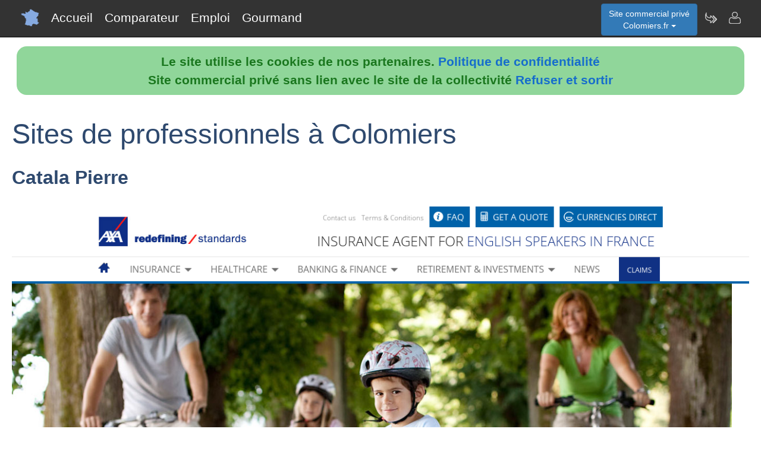

--- FILE ---
content_type: text/html; charset=utf-8
request_url: https://www.colomiers.fr/nav-axa-insurance-assurance-colomiers
body_size: 4470
content:
<!DOCTYPE html>
<html lang="fr"><head>
<meta charset="UTF-8">
<meta http-equiv="X-UA-Compatible" content="IE=edge">
<title>Colomiers.fr a trouv&eacute; le site Catala pierre</title>
<meta name="description" content="Pr&eacute;senation du site et des services Axa insurance">
<meta name="keywords" content="assurance,colomiers,site,services">
<meta name="viewport" content="width=device-width, initial-scale=1">
<meta name="robots" content="index, follow">
<meta name="author" content="Colomiers.fr Marc Anna Author">
<link rel="apple-touch-icon" href="/assets/img/apple-touch-icon.png">
<link rel="shortcut icon" href="/assets/img/france.ico">
<link rel="stylesheet" href="/assets/css/bootstrap.css">
<link rel="stylesheet" href="/assets/css/styles_barre.css">
<link rel="stylesheet" href="/assets/css/styles_3col.css">
<link rel="stylesheet" href="assets/css/styles_kickoff.css">
<link rel="stylesheet" href="assets/css/video_assets.css">
<link rel="stylesheet" href="/assets/css/cookie.css">
<script src="https://code.jquery.com/jquery-3.5.1.min.js"></script><!--[if lt IE 9]>
<script src="/assets/js/html5.js"></script>
<script src="/assets/js/respond.min.js"></script>
<![endif]-->
</head>
<body>
<nav class="navbar navbar-fixed-top navbar-inverse">
<div class="navbar__inner">
<div class="navbar__logo">
<span class="hidden">colomiers.fr</span>
</div>
<ul class="primary-nav"><li><a href="/">Accueil</a></li><li><a href="/nav-comparer">Comparateur</a></li><li><a href="/index.php#emploi">Emploi</a></li><li><a href="/nav-aop">Gourmand</a></li></ul><ul class="management-nav">
<li>		
<div class="dropdown">
<button class="btn btn-primary dropdown-toggle" id="menu1" type="button" data-toggle="dropdown">Site commercial priv&eacute;<br />Colomiers.fr
<span class="caret"></span></button>
<ul class="dropdown-menu" role="menu" aria-labelledby="menu1"><li role="presentation"><a role="menuitem" tabindex="-1" href="nav-carburants">Prix des carburants</a></li>	
<li role="presentation"><a role="menuitem" tabindex="-1" href="nav-geo">Cartes et cam&eacute;ras</a></li>
<li role="presentation"><a role="menuitem" tabindex="-1" href="nav-newsactus">Actualit&eacute;s</a></li>
<li role="presentation"><a role="menuitem" tabindex="-1" href="nav-meteo">Vigilance M&eacute;t&eacute;o</a></li>
<li role="presentation"><a role="menuitem" tabindex="-1" href="index.php#emploi">Offres d'emploi</a></li><li role="presentation"><a role="menuitem" tabindex="-1" href="index.php#scolaire">Administrations-Ecoles</a></li><li role="presentation"><a role="menuitem" tabindex="-1" href="index.php#commercial">Trouver des clients</a></li></ul>
</div></li>
<li><a class="management-nav__feeds" href="/nav-newsletter" aria-label="Newsletter Colomiers.fr"><span class="navbar-icon navbar-icon--feeds" aria-hidden="true"></span></a></li>
<li><a class="management-nav__manage-user" href="/nav-contact" aria-label="Contacter colomiers.fr"><span class="navbar-icon navbar-icon--manage-user" aria-hidden="true"></span></a></li>
</ul>
</div>
</nav>
    <ul class="secondary-nav">
		  <li><a href="/">
			  <span class="navbar-icon navbar-icon--feeds" aria-hidden="true" role="presentation"></span>Accueil<span class="hidden">Page d'accueil de Colomiers.fr</span>
		  </a></li>
      <li><a href="/nav-comparer">
          <span class="navbar-icon navbar-icon--feeds" aria-hidden="true" role="presentation"></span>Comparateur<span class="hidden">Comparer les professionnels de Colomiers</span>
	  </a></li>
      <li><a href="/index.php#emploi">
          <span class="navbar-icon navbar-icon--feeds" aria-hidden="true" role="presentation"></span>Emploi<span class="hidden">Emplois à Colomiers</span>
	  </a></li>
      <li><a href="/nav-aop">
          <span class="navbar-icon navbar-icon--feeds" aria-hidden="true" role="presentation"></span>Gourmand<span class="hidden">Aoc Aop Igp dans la r&eacute;gion de Colomiers</span>
	  </a></li>
      <li>
        <a href="/nav-contact"><span class="navbar-icon navbar-icon--feeds" aria-hidden="true" role="presentation"></span>Contact</a>
      </li>
    </ul><script src="assets/js/cookies.js"></script>			
							<div class="row">
							<div class="col-sm-12"><h1>Sites de professionnels à Colomiers</h1>
								 <h3>Catala Pierre</a></h3>
			<figure class="margin-b-2">
			<img class="img-responsive" src="https://media.blogit.fr/output_mass/2017_02_16-18_01_05.45120.120.DYUduJcAj.png">
			<figcaption class="margin-t-h"><h3><a href="https://www.assurance-colomiers.fr" target="_blank">assurance-colomiers.fr</a></h3><p>AXA Insurances, Insure your Property, Car, Motorcycle. Also Health Insurance, School Insurance. General Agent for Foreigners in France</p>
				<p class="text-center"><h6><i>Axa Insurance</i></h6></p> 202</figcaption>
			</figure><h3>Catala Pierre</a></h3>			
							
							</div></div><div class="row margin-b-2"><div class="col-sm-2"><div class="list-group margin-b-9"><a class="list-group-item" href="/nav-abee-depannage-michel-plombier-a-colomiers-31-abee-depannage-michel-colomiers">abee depannage michel</a><img src="https://media.blogit.fr/output_mass_min/tmb2017_02_16-18_01_02.45120.120.obRCNmJRj.png" alt="abee-depannage-michel-plombier-a-colomiers-31"><br />Abee Depannage Michel Colomiers</div></div><div class="col-sm-2"><div class="list-group margin-b-9"><a class="list-group-item" href="/nav-ouverture-de-session-ce-colomiers-habitat">alter ce comiteo</a><img src="https://media.blogit.fr/output_mass_min/tmb2017_02_16-18_01_07.45120.120.RDunRQlbq.png" alt="ouverture-de-session"><br />Ce Colomiers Habitat</div></div><div class="col-sm-2"><div class="list-group margin-b-9"><a class="list-group-item" href="/nav-ouverture-de-session-celatelec-colomiers">alter ce comiteo</a><img src="https://media.blogit.fr/output_mass_min/tmb2017_02_16-18_01_08.45120.120.GHDuBbRsp.png" alt="ouverture-de-session"><br />Celatelec Colomiers</div></div><div class="col-sm-2"><div class="list-group margin-b-9"><a class="list-group-item" href="/nav-ambulances-zanghieri-a-colomiers-en-haute-garonne-31-ambulances-zanghieri-colomiers">ambulances giraud-venturi</a><img src="https://media.blogit.fr/output_mass_min/tmb2017_02_16-18_01_05.45120.120.onHFtEqtC.png" alt="ambulances-zanghieri-a-colomiers-en-haute-garonne-31"><br />Ambulances Zanghieri Colomiers</div></div><div class="col-sm-2"><div class="list-group margin-b-9"><a class="list-group-item" href="/nav-immobilier-colomiers-avis-immobilier-avis-immobilier-colomiers">avis developpement</a><img src="https://media.blogit.fr/output_mass_min/tmb2017_02_16-18_01_06.45120.120.elhNFAEVm.png" alt="immobilier-colomiers-avis-immobilier"><br />Avis Immobilier Colomiers</div></div><div class="col-sm-2"><div class="list-group margin-b-9"><a class="list-group-item" href="/nav-site-provisoire-sur-usc-omnisport-free-fr-colomiers-omnisports">axilone</a><img src="https://media.blogit.fr/output_mass_min/tmb2017_02_16-18_01_10.45120.120.CetkOaSQC.png" alt="site-provisoire-sur-usc-omnisport-free-fr"><br />Colomiers Omnisports</div></div></div><div class="row margin-b-2"><div class="col-sm-2"><div class="list-group margin-b-9"><a class="active list-group-item" href="/nav-axa-insurance-assurance-colomiers">catala pierre</a><img src="https://media.blogit.fr/output_mass_min/tmb2017_02_16-18_01_05.45120.120.DYUduJcAj.png" alt="axa-insurance"><br />Assurance Colomiers</div></div><div class="col-sm-2"><div class="list-group margin-b-9"><a class="list-group-item" href="/nav-club-des-chiens-actifs-de-colomiers-chiens-actifs-colomiers">club des chiens actifs colum�rins</a><img src="https://media.blogit.fr/output_mass_min/tmb2017_02_16-18_01_08.45120.120.XMqQUpron.png" alt="club-des-chiens-actifs-de-colomiers"><br />Chiens Actifs Colomiers</div></div><div class="col-sm-2"><div class="list-group margin-b-9"><a class="list-group-item" href="/nav-location-et-accession-au-logement-social-avec-colomiers-habitat-colomiers-habitat">colomiers-habitat</a><img src="https://media.blogit.fr/output_mass_min/tmb2017_02_16-18_01_09.45120.120.gEohMrijC.png" alt="location-et-accession-au-logement-social-avec-colomiers-habitat"><br />Colomiers Habitat</div></div><div class="col-sm-2"><div class="list-group margin-b-9"><a class="list-group-item" href="/nav-decouvrez-les-parametres-du-site-internet-de-citroen-colomiers">franck auto</a><img src="https://media.blogit.fr/output_mass_min/tmb2017_02_16-18_01_09.45120.120.WtYjulDhW.png" alt="decouvrez-les-parametres-du-site-internet-de"><br />Citroen Colomiers</div></div><div class="col-sm-2"><div class="list-group margin-b-9"><a class="list-group-item" href="/nav-colomiers-retraite-active-colomiers-retraite-active">frianbiz</a><img src="https://media.blogit.fr/output_mass_min/tmb2017_02_16-18_01_10.45120.120.MMKOAUzEi.png" alt="colomiers-retraite-active"><br />Colomiers Retraite Active</div></div><div class="col-sm-2"><div class="list-group margin-b-9"><a class="list-group-item" href="/nav-chiropracteur-colomiers-thomas-lamy-31770-toulouse-blagnac-chiropracteur-colomiers">grapstor</a><img src="https://media.blogit.fr/output_mass_min/tmb2017_02_16-18_01_08.45120.120.NMQdwrtdf.png" alt="chiropracteur-colomiers-thomas-lamy-31770-toulouse-blagnac"><br />Chiropracteur Colomiers</div></div></div><div class="row margin-b-2"><div class="col-sm-2"><div class="list-group margin-b-9"><a class="list-group-item" href="/nav-depannage-serrurerie-a-colomiers-7j-allo-serrurier-colomiers">groupe allo-media</a><img src="https://media.blogit.fr/output_mass_min/tmb2017_02_16-18_01_05.45120.120.poXjNsLML.png" alt="depannage-serrurerie-a-colomiers-7j"><br />Allo Serrurier Colomiers</div></div><div class="col-sm-2"><div class="list-group margin-b-9"><a class="list-group-item" href="/nav-accueil-avocat-lasfargues-colomiers">lasfargues sophie</a><img src="https://media.blogit.fr/output_mass_min/tmb2017_02_16-18_01_06.45120.120.sJPffRtfm.png" alt="accueil"><br />Avocat Lasfargues Colomiers</div></div><div class="col-sm-2"><div class="list-group margin-b-9"><a class="list-group-item" href="/nav-connexion-intranet-colombus-colomiers">mairie de colomiers</a><img src="https://media.blogit.fr/output_mass_min/tmb2017_02_16-18_01_09.45120.120.eKBKeirpu.png" alt="connexion-intranet"><br />Colombus Colomiers</div></div><div class="col-sm-2"><div class="list-group margin-b-9"><a class="list-group-item" href="/nav-mairie-de-colomiers-colomiers-jeunes">mairie de colomiers</a><img src="https://media.blogit.fr/output_mass_min/tmb2017_02_16-18_01_09.45120.120.VVHWzaoVc.png" alt="mairie-de-colomiers"><br />Colomiers Jeunes</div></div><div class="col-sm-2"><div class="list-group margin-b-9"><a class="list-group-item" href="/nav-assurances-mma-colomiers-tarifs-devis-et-souscription-assurances-colomiers">mma iard assurances mutuelles</a><img src="https://media.blogit.fr/output_mass_min/tmb2017_02_16-18_01_06.45120.120.pgWnLLKWU.png" alt="assurances-mma-colomiers-tarifs-devis-et-souscription"><br />Assurances Colomiers</div></div><div class="col-sm-2"><div class="list-group margin-b-9"><a class="list-group-item" href="/nav-entreprise-de-couverture-moiseyev-couverture-a-colomiers-couvreur-colomiers">moiseyev vlas</a><img src="https://media.blogit.fr/output_mass_min/tmb2017_02_16-18_01_11.45120.120.vupukagkQ.png" alt="entreprise-de-couverture-moiseyev-couverture-a-colomiers"><br />Couvreur Colomiers</div></div></div><div class="row margin-b-2"><div class="col-sm-2"><div class="list-group margin-b-9"><a class="list-group-item" href="/nav-la-boule-joyeuse-de-colomiers-accueil-bj-colomiers">quomodo</a><img src="https://media.blogit.fr/output_mass_min/tmb2017_02_16-18_01_07.45120.120.HElUDbbHt.png" alt="la-boule-joyeuse-de-colomiers-accueil"><br />Bj Colomiers</div></div><div class="col-sm-2"><div class="list-group margin-b-9"><a class="list-group-item" href="/nav-taxis-et-transports-colomiers-we-logistic-people-colomiers-taxis">sobra bernard</a><img src="https://media.blogit.fr/output_mass_min/tmb2017_02_16-18_01_11.45120.120.XRPNVZHCb.png" alt="taxis-et-transports-colomiers-we-logistic-people"><br />Colomiers Taxis</div></div><div class="col-sm-2"><div class="list-group margin-b-9"><a class="list-group-item" href="/nav-felicitations-votre-domaine-a-bien-ete-cree-chez-ovh-acheteracolomiers">tnt</a><img src="https://media.blogit.fr/output_mass_min/tmb2017_02_16-18_01_05.45120.120.RrgFFknDQ.png" alt="felicitations-votre-domaine-a-bien-ete-cree-chez-ovh"><br />Acheteracolomiers</div></div><div class="col-sm-2"><div class="list-group margin-b-9"><a class="list-group-item" href="/nav-felicitations-votre-domaine-a-bien-ete-cree-chez-ovh-achetezacolomiers">tnt</a><img src="https://media.blogit.fr/output_mass_min/tmb2017_02_16-18_01_05.45120.120.jTeoBQnmj.png" alt="felicitations-votre-domaine-a-bien-ete-cree-chez-ovh"><br />Achetezacolomiers</div></div><div class="col-sm-2"><div class="list-group margin-b-9"><a class="list-group-item" href="/nav-colomiers-subaquatique-accueil-colomiers-subaquatique">union sportive de colomiers omnisports</a><img src="https://media.blogit.fr/output_mass_min/tmb2017_02_16-18_01_10.45120.120.AjvrKLXYN.png" alt="colomiers-subaquatique-accueil"><br />Colomiers Subaquatique</div></div><div class="col-sm-2">&nbsp;</div></div>
<div class="row">
<div class="col-sm-6"><div class="well">
<h3>Professionnels de Colomiers</h3>
<ul><li><b>Nouveau !</b> <a href="index.php#hebergement">H&eacute;bergements &agrave; Colomiers</a></li><li><a href="/nav-comparer">Comparateur de services de professionnels &agrave; Colomiers</a></li><li><a href="/nav-services">Annuaire de sites de professionnels &agrave; Colomiers</a></li><li><a href="index.php#emploi">Offres d'emploi &agrave; Colomiers</a></li></ul><h3>D&eacute;couvrir Colomiers</h3>
<ul><li><b>Nouveau !</b> <a href="/nav-carburants">Prix et disponibilit&eacute; des carburants</a></li><li><a href="/nav-geo">Vues du ciel, cam&eacute;ras dans les rues, cartes routi&egrave;res</a></li>
<li><a href="/nav-aop">Aoc, Aop, Igp &agrave; Colomiers et autour</a></li>
<li><a href="/nav-newsactus">Ce mois-ci, actualit&eacute;s r&eacute;centes de Colomiers</a></li><li><del><a href="/index.php#covoiturage">Co-voiturage au d&eacute;part de Colomiers</a></del></li><li><a href="/index.php#scolaire">Administrations et etablissements scolaires autour de Colomiers</a></li><li><a href="/nav-meteo">Vigilance m&eacute;t&eacute;o de Colomiers</a></li>
<li><a href="/nav-extensions">Colomiers &agrave; l'international sur le web</a></li>
<li><a href="/nav-newsletter">Abonnement &agrave; la newsletter Dataxy <i>"Colomiers.fr"</i></a></li>
</ul>
<p><span class="glyphicon glyphicon-user"></span> 
Marc Anna 
<span class="glyphicon glyphicon-envelope"></span> 
<a href="/nav-contact">Contacter</a><br /><span class="glyphicon glyphicon-time"></span> mardi 20 janvier 2026
</p><p>
<a href="nav-creer_mes_services" class="btn btn-primary" style="color:white;">Demander un devis</a> 
<a href="nav-contact" class="btn btn-primary" style="color:white;">Signaler une erreur</a> 
<a href="http://www.dataxy.fr" class="btn btn-primary" style="color:white;">Rejoindre le r&eacute;seau LaFrance</a> 
</p>
<p>Edition - H&eacute;bergement <a href="http://www.dataxy.fr">Dataxy</a> 
<span class="glyphicon glyphicon-earphone"></span> 05.62.00.17.79 
<br /><a href="nav-cookies">Politique de confidentialit&eacute;</a></p><p>Colomiers.fr 2026</p></div></div>
<div class="col-sm-6 "><div class="well">
<h3>G&eacute;o-R&eacute;f&eacute;rencement du mot-cl&eacute; "Colomiers" associ&eacute; &agrave; :</h3>
<ul>
<li>votre m&eacute;tier, produits, identit&eacute; ou actualit&eacute;</li>
<li>votre site, blog ou r&eacute;seaux sociaux</li>
</ul>
<h3>Publicit&eacute; sur le site www.colomiers.fr</h3>
<ul>
<li>en page d'accueil ou th&eacute;matique</li>
<li>dans le comparateur</li>
<li>dans le contenu de la newsletter</li>
</ul>
<h3>Communication num&eacute;rique @ / https Colomiers</h3>
<ul>
<li>adresses email sous la forme <b>activit&eacute;</b>@colomiers.fr</li>
<li>boites aux lettres s&eacute;curis&eacute;es avec anti-virus & anti-spam</li>
<li>adresses internet certifi&eacute;es sous la forme <b>https</b>://activit&eacute;.colomiers.fr</li>
</ul>					
<img src="/images/qrcode/colomiers.fr_sav@colomiers.fr.png" alt="qrcode colomiers"></div></div></div><div class="row"><div class="col-sm-12"><h3>Autres zones g&eacute;ographiques</h3><a href="https://www.Occitanie.fr" rel="nofollow" title="Autres activit&eacute;s sur le site Occitanie.fr" class="btn btn-primary" style="color:white;">Bienvenue en Occitanie !</a> <a href="https://www.Occitan.fr" rel="nofollow" title="Autres activit&eacute;s sur le site Occitan.fr" class="btn btn-primary" style="color:white;">Bienvenue en territoire Occitan</a> <a href="https://www.Toulousains.fr" rel="nofollow" title="Autres activit&eacute;s sur le site Toulousains.fr" class="btn btn-primary" style="color:white;">immobilier toulouse</a> <a href="https://www.Saint-thomas.fr" rel="nofollow" title="Autres activit&eacute;s sur le site Saint thomas.fr" class="btn btn-primary" style="color:white;">saint-thomas.fr</a> <a href="https://www.Saint-orens.fr" rel="nofollow" title="Autres activit&eacute;s sur le site Saint orens.fr" class="btn btn-primary" style="color:white;">Professionnels à Saint-Orens</a> <a href="https://www.Saint-martory.fr" rel="nofollow" title="Autres activit&eacute;s sur le site Saint martory.fr" class="btn btn-primary" style="color:white;">saint-martory.fr</a> <a href="https://www.Villefranche-de-lauragais.fr" rel="nofollow" title="Autres activit&eacute;s sur le site Villefranche de lauragais.fr" class="btn btn-primary" style="color:white;">villefranche-de-lauragais.fr</a> <a href="https://www.Villemur.fr" rel="nofollow" title="Autres activit&eacute;s sur le site Villemur.fr" class="btn btn-primary" style="color:white;">villemur.fr</a> <a href="https://www.Verfeil.fr" rel="nofollow" title="Autres activit&eacute;s sur le site Verfeil.fr" class="btn btn-primary" style="color:white;">verfeil.fr</a> <a href="https://www.Montrejeau.fr" rel="nofollow" title="Autres activit&eacute;s sur le site Montrejeau.fr" class="btn btn-primary" style="color:white;">montrejeau.fr</a> <a href="https://www.Lisle-en-dodon.fr" rel="nofollow" title="Autres activit&eacute;s sur le site Lisle en dodon.fr" class="btn btn-primary" style="color:white;">lisle-en-dodon.fr</a> <a href="https://www.Leguevin.fr" rel="nofollow" title="Autres activit&eacute;s sur le site Leguevin.fr" class="btn btn-primary" style="color:white;">leguevin.fr</a> <a href="https://www.Cugnaux.fr" rel="nofollow" title="Autres activit&eacute;s sur le site Cugnaux.fr" class="btn btn-primary" style="color:white;">cugnaux.fr</a> <a href="https://www.Cintegabelle.fr" rel="nofollow" title="Autres activit&eacute;s sur le site Cintegabelle.fr" class="btn btn-primary" style="color:white;">cintegabelle.fr</a> <a href="https://www.Carbonne.fr" rel="nofollow" title="Autres activit&eacute;s sur le site Carbonne.fr" class="btn btn-primary" style="color:white;">carbonne.fr</a> <a href="https://www.Cadours.fr" rel="nofollow" title="Autres activit&eacute;s sur le site Cadours.fr" class="btn btn-primary" style="color:white;">Cadours Midi-Pyrénées</a> <a href="https://www.Barbazan.fr" rel="nofollow" title="Autres activit&eacute;s sur le site Barbazan.fr" class="btn btn-primary" style="color:white;">barbazan.fr</a> <a href="https://www.Balma.fr" rel="nofollow" title="Autres activit&eacute;s sur le site Balma.fr" class="btn btn-primary" style="color:white;">balma.fr</a> <a href="https://www.Auterive.fr" rel="nofollow" title="Autres activit&eacute;s sur le site Auterive.fr" class="btn btn-primary" style="color:white;">auterive.fr</a> <a href="https://www.Aspet.fr" rel="nofollow" title="Autres activit&eacute;s sur le site Aspet.fr" class="btn btn-primary" style="color:white;">aspet.fr</a> </div></div>
<footer class="margin-tb-9">
<div class="row">
<div class="col-lg-12">
<br /><br /><b>www.colomiers.fr est un site commercial priv&eacute; sans lien avec le site de la mairie de Colomiers
</b>
</div>
</div>
</footer>
<script>
function bascule(elem)
   {
   etat=document.getElementById(elem).style.display;
   if(etat=="none"){
   document.getElementById(elem).style.display="block";
   }
   else{
   document.getElementById(elem).style.display="none";
   }
   }
</script>
<script src="assets/js/bootstrap3.4.1.js"></script>
<script src="assets/js/prism.js"></script><script>
$('.thumbnail').on('click', function () {
var url = $(this).attr('data-video-id');
var debut = 0;
player.cueVideoById(url,debut);
player.playVideo();
player.setVolume(80); 
});</script><script>
$('.tooltip2').on('click', function () {
var url = $(this).attr('data-video-id');
var debut = 0;
player.cueVideoById(url,debut);
player.playVideo();
player.setVolume(80); 
});</script>
</body></html>